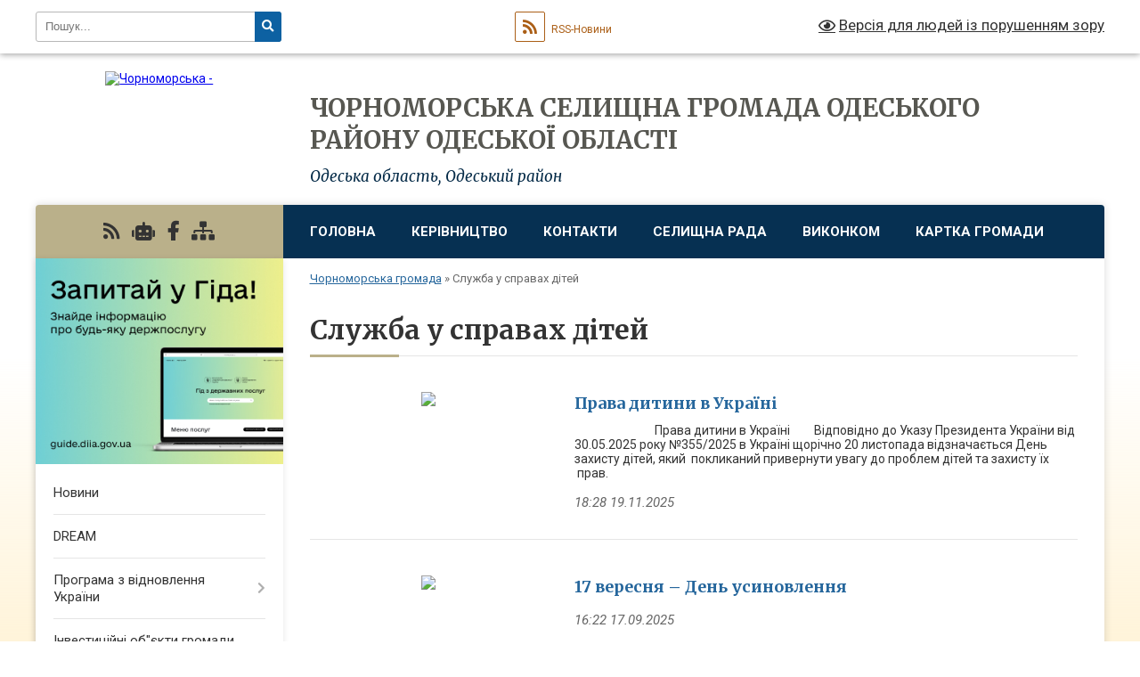

--- FILE ---
content_type: text/html; charset=UTF-8
request_url: https://chr.gov.ua/sluzhba-u-spravah-ditej-10-17-58-28-11-2022/
body_size: 19178
content:
<!DOCTYPE html>
<html lang="uk">
<head>
	<!--[if IE]><meta http-equiv="X-UA-Compatible" content="IE=edge"><![endif]-->
	<meta charset="utf-8">
	<meta name="viewport" content="width=device-width, initial-scale=1">
	<!--[if IE]><script>
		document.createElement('header');
		document.createElement('nav');
		document.createElement('main');
		document.createElement('section');
		document.createElement('article');
		document.createElement('aside');
		document.createElement('footer');
		document.createElement('figure');
		document.createElement('figcaption');
	</script><![endif]-->
	<title>Служба у справах дітей | ЧОРНОМОРСЬКА СЕЛИЩНА ГРОМАДА ОДЕСЬКОГО РАЙОНУ ОДЕСЬКОЇ ОБЛАСТІ</title>
	<meta name="description" content="">
	<meta name="keywords" content="Служба, у, справах, дітей, |, ЧОРНОМОРСЬКА, СЕЛИЩНА, ГРОМАДА, ОДЕСЬКОГО, РАЙОНУ, ОДЕСЬКОЇ, ОБЛАСТІ">

	
		<meta property="og:image" content="https://rada.info/upload/users_files/05583176/gerb/iC.png">
					
		<link rel="apple-touch-icon" sizes="57x57" href="https://gromada.org.ua/apple-icon-57x57.png">
	<link rel="apple-touch-icon" sizes="60x60" href="https://gromada.org.ua/apple-icon-60x60.png">
	<link rel="apple-touch-icon" sizes="72x72" href="https://gromada.org.ua/apple-icon-72x72.png">
	<link rel="apple-touch-icon" sizes="76x76" href="https://gromada.org.ua/apple-icon-76x76.png">
	<link rel="apple-touch-icon" sizes="114x114" href="https://gromada.org.ua/apple-icon-114x114.png">
	<link rel="apple-touch-icon" sizes="120x120" href="https://gromada.org.ua/apple-icon-120x120.png">
	<link rel="apple-touch-icon" sizes="144x144" href="https://gromada.org.ua/apple-icon-144x144.png">
	<link rel="apple-touch-icon" sizes="152x152" href="https://gromada.org.ua/apple-icon-152x152.png">
	<link rel="apple-touch-icon" sizes="180x180" href="https://gromada.org.ua/apple-icon-180x180.png">
	<link rel="icon" type="image/png" sizes="192x192"  href="https://gromada.org.ua/android-icon-192x192.png">
	<link rel="icon" type="image/png" sizes="32x32" href="https://gromada.org.ua/favicon-32x32.png">
	<link rel="icon" type="image/png" sizes="96x96" href="https://gromada.org.ua/favicon-96x96.png">
	<link rel="icon" type="image/png" sizes="16x16" href="https://gromada.org.ua/favicon-16x16.png">
	<link rel="manifest" href="https://gromada.org.ua/manifest.json">
	<meta name="msapplication-TileColor" content="#ffffff">
	<meta name="msapplication-TileImage" content="https://gromada.org.ua/ms-icon-144x144.png">
	<meta name="theme-color" content="#ffffff">
	
	
		<meta name="robots" content="">
	
	<link rel="preconnect" href="https://fonts.googleapis.com">
	<link rel="preconnect" href="https://fonts.gstatic.com" crossorigin>
	<link href="https://fonts.googleapis.com/css?family=Merriweather:400i,700|Roboto:400,400i,700,700i&amp;subset=cyrillic-ext" rel="stylesheet">

    <link rel="preload" href="https://cdnjs.cloudflare.com/ajax/libs/font-awesome/5.9.0/css/all.min.css" as="style">
	<link rel="stylesheet" href="https://cdnjs.cloudflare.com/ajax/libs/font-awesome/5.9.0/css/all.min.css" integrity="sha512-q3eWabyZPc1XTCmF+8/LuE1ozpg5xxn7iO89yfSOd5/oKvyqLngoNGsx8jq92Y8eXJ/IRxQbEC+FGSYxtk2oiw==" crossorigin="anonymous" referrerpolicy="no-referrer" />
	
    <link rel="preload" href="//gromada.org.ua/themes/nature/css/styles_vip.css?v=3.31" as="style">
	<link rel="stylesheet" href="//gromada.org.ua/themes/nature/css/styles_vip.css?v=3.31">
	<link rel="stylesheet" href="//gromada.org.ua/themes/nature/css/103971/theme_vip.css?v=1768761376">
	
		<!--[if lt IE 9]>
	<script src="https://oss.maxcdn.com/html5shiv/3.7.2/html5shiv.min.js"></script>
	<script src="https://oss.maxcdn.com/respond/1.4.2/respond.min.js"></script>
	<![endif]-->
	<!--[if gte IE 9]>
	<style type="text/css">
		.gradient { filter: none; }
	</style>
	<![endif]-->

</head>
<body class="">

	<a href="#top_menu" class="skip-link link" aria-label="Перейти до головного меню (Alt+1)" accesskey="1">Перейти до головного меню (Alt+1)</a>
	<a href="#left_menu" class="skip-link link" aria-label="Перейти до бічного меню (Alt+2)" accesskey="2">Перейти до бічного меню (Alt+2)</a>
    <a href="#main_content" class="skip-link link" aria-label="Перейти до головного вмісту (Alt+3)" accesskey="3">Перейти до текстового вмісту (Alt+3)</a>



		<div id="all_screen">

						<section class="search_menu">
				<div class="wrap">
					<div class="row">
						<div class="grid-25 fl">
							<form action="https://chr.gov.ua/search/" class="search">
								<input type="text" name="q" value="" placeholder="Пошук..." aria-label="Введіть пошукову фразу" required>
								<button type="submit" name="search" value="y" aria-label="Натисніть для здійснення пошуку"><i class="fa fa-search"></i></button>
							</form>
							<a id="alt_version_eye" href="#" title="Версія для людей із порушенням зору" onclick="return set_special('cff64b09177e5e5a4ca2bf5b54c9fed3a9f58f71');"><i class="far fa-eye"></i></a>
						</div>
						<div class="grid-75">
							<div class="row">
								<div class="grid-25" style="padding-top: 13px;">
									<div id="google_translate_element"></div>
								</div>
								<div class="grid-25" style="padding-top: 13px;">
									<a href="https://gromada.org.ua/rss/103971/" class="rss" title="RSS-стрічка"><span><i class="fa fa-rss"></i></span> RSS-Новини</a>
								</div>
								<div class="grid-50 alt_version_block">

									<div class="alt_version">
										<a href="#" class="set_special_version" onclick="return set_special('cff64b09177e5e5a4ca2bf5b54c9fed3a9f58f71');"><i class="far fa-eye"></i> Версія для людей із порушенням зору</a>
									</div>

								</div>
								<div class="clearfix"></div>
							</div>
						</div>
						<div class="clearfix"></div>
					</div>
				</div>
			</section>
			
			<header>
				<div class="wrap">
					<div class="row">

						<div class="grid-25 logo fl">
							<a href="https://chr.gov.ua/" id="logo">
								<img src="https://rada.info/upload/users_files/05583176/gerb/iC.png" alt="Чорноморська - ">
							</a>
						</div>
						<div class="grid-75 title fr">
							<div class="slogan_1">ЧОРНОМОРСЬКА СЕЛИЩНА ГРОМАДА ОДЕСЬКОГО РАЙОНУ ОДЕСЬКОЇ ОБЛАСТІ</div>
							<div class="slogan_2">Одеська область, Одеський район</div>
						</div>
						<div class="clearfix"></div>

					</div>
				</div>
			</header>

			<div class="wrap">
				<section class="middle_block">

					<div class="row">
						<div class="grid-75 fr">
							<nav class="main_menu" id="top_menu">
								<ul>
																		<li class="">
										<a href="https://chr.gov.ua/main/">Головна</a>
																													</li>
																		<li class=" has-sub">
										<a href="https://chr.gov.ua/kerivnictvo-14-56-30-17-11-2017/">Керівництво</a>
																				<button onclick="return show_next_level(this);" aria-label="Показати підменю"></button>
																														<ul>
																						<li>
												<a href="https://chr.gov.ua/selischnij-golova-14-57-01-17-11-2017/">Селищний голова</a>
																																			</li>
																						<li>
												<a href="https://chr.gov.ua/sekretar-radi-15-01-15-27-11-2017/">Секретар ради</a>
																																			</li>
																						<li>
												<a href="https://chr.gov.ua/zastupniki-15-01-35-27-11-2017/">Заступник голови з питань діяльності виконавчих органів</a>
																																			</li>
																																</ul>
																			</li>
																		<li class="">
										<a href="https://chr.gov.ua/feedback/">Контакти</a>
																													</li>
																		<li class=" has-sub">
										<a href="https://chr.gov.ua/selischna-rada-14-58-47-17-11-2017/">Селищна рада</a>
																				<button onclick="return show_next_level(this);" aria-label="Показати підменю"></button>
																														<ul>
																						<li>
												<a href="https://chr.gov.ua/deputati-14-59-12-17-11-2017/">Депутати</a>
																																			</li>
																						<li>
												<a href="https://chr.gov.ua/deputatski-komisii-14-59-32-17-11-2017/">Депутатські комісії</a>
																																			</li>
																						<li>
												<a href="https://chr.gov.ua/reglament-15-02-23-27-11-2017/">Регламент</a>
																																			</li>
																																</ul>
																			</li>
																		<li class=" has-sub">
										<a href="https://chr.gov.ua/vikonavchij-komitet-15-04-05-27-11-2017/">Виконком</a>
																				<button onclick="return show_next_level(this);" aria-label="Показати підменю"></button>
																														<ul>
																						<li>
												<a href="https://chr.gov.ua/sekretar-vikonkomu-15-04-43-27-11-2017/">Секретар виконкому</a>
																																			</li>
																						<li>
												<a href="https://chr.gov.ua/sklad-vikonkomu-15-05-07-27-11-2017/">Склад виконкому</a>
																																			</li>
																						<li>
												<a href="https://chr.gov.ua/pracivniki-15-05-50-27-11-2017/">Працівники</a>
																																			</li>
																																</ul>
																			</li>
																		<li class="">
										<a href="https://chr.gov.ua/structure/">Картка громади</a>
																													</li>
																										</ul>

								<button class="menu-button" id="open-button" tabindex="-1"><i class="fas fa-bars"></i> Меню сайту</button>

							</nav>
							<div class="clearfix"></div>

														<section class="bread_crumbs">
								<div xmlns:v="http://rdf.data-vocabulary.org/#"><a href="/">Чорноморська громада</a> &raquo; <span aria-current="page">Служба у справах дітей</span> </div>
							</section>
							
							<main id="main_content">

																											<h1>Служба у справах дітей</h1>
    


<div class="clearfix"></div>


<article class="one_news">
	<div class="row">

				<div class="grid-30">
			<p class="img"><a href="https://chr.gov.ua/news/1763569824/"><img src="https://rada.info/upload/users_files/05583176/54038dd45ad26ebf9cfe771be3830b2d.jpg"></a></p>
		</div>
				<div class="grid-70">
			<p class="title"><a href="https://chr.gov.ua/news/1763569824/">Права дитини в Україні</a></p>
			&nbsp;&nbsp;&nbsp;&nbsp;&nbsp;&nbsp;&nbsp;&nbsp;&nbsp;&nbsp;&nbsp;&nbsp;&nbsp;&nbsp;&nbsp;&nbsp;&nbsp; &nbsp; &nbsp; &nbsp; &nbsp;&nbsp;

&nbsp;&nbsp; Права дитини в Україні

&nbsp;&nbsp;&nbsp;&nbsp;&nbsp;&nbsp;&nbsp; Відповідно до Указу Президента України від 30.05.2025 року №355/2025 в Україні щорічно 20 листопада відзначається День захисту дітей, який&nbsp; покликаний&nbsp;привернути&nbsp;увагу до проблем дітей та захисту&nbsp;їх &nbsp;прав.
			<p class="date">18:28 19.11.2025</p>
		</div>
		<div class="clearfix"></div>

	</div>
</article>
<article class="one_news">
	<div class="row">

				<div class="grid-30">
			<p class="img"><a href="https://chr.gov.ua/news/1758115427/"><img src="https://rada.info/upload/users_files/05583176/5eb1d40660efcd4512d8cc26085db72a.jpeg"></a></p>
		</div>
				<div class="grid-70">
			<p class="title"><a href="https://chr.gov.ua/news/1758115427/">17 вересня – День усиновлення</a></p>
			
			<p class="date">16:22 17.09.2025</p>
		</div>
		<div class="clearfix"></div>

	</div>
</article>
<article class="one_news">
	<div class="row">

				<div class="grid-30">
			<p class="img"><a href="https://chr.gov.ua/news/1734363533/"><img src="https://rada.info/upload/users_files/05583176/4ff6fec2a30a5a424d9129298ab37f26.jpg"></a></p>
		</div>
				<div class="grid-70">
			<p class="title"><a href="https://chr.gov.ua/news/1734363533/">Як українцям створити прийомну сім'ю</a></p>
			
			<p class="date">17:38 16.12.2024</p>
		</div>
		<div class="clearfix"></div>

	</div>
</article>
<article class="one_news">
	<div class="row">

				<div class="grid-30">
			<p class="img"><a href="https://chr.gov.ua/news/1682947535/"><img src="https://rada.info/upload/users_files/05583176/a56d91a10b2aa549c7dbbcec4e81544d.jpg"></a></p>
		</div>
				<div class="grid-70">
			<p class="title"><a href="https://chr.gov.ua/news/1682947535/">Раннє втручання - запорука щасливого дитинства.</a></p>
			&nbsp;
			<p class="date">16:23 01.05.2023</p>
		</div>
		<div class="clearfix"></div>

	</div>
</article>
<article class="one_news">
	<div class="row">

				<div class="grid-30">
			<p class="img"><a href="https://chr.gov.ua/news/1669624081/"><img src="https://rada.info/upload/users_files/05583176/492b17b0a61ce07ce976a50fea2f6eb8.jpg"></a></p>
		</div>
				<div class="grid-70">
			<p class="title"><a href="https://chr.gov.ua/news/1669624081/">Інформація про діяльність Консультаційного центру Уповноваженого Верховної Ради України з прав людини</a></p>
			&nbsp;Уповноваденого
			<p class="date">10:26 28.11.2022</p>
		</div>
		<div class="clearfix"></div>

	</div>
</article>
<article class="one_news">
	<div class="row">

				<div class="grid-30">
			<p class="img"><a href="https://chr.gov.ua/news/1669623821/"><img src="https://i.ytimg.com/vi/cPcFJ10k9TU/mqdefault.jpg"></a></p>
		</div>
				<div class="grid-70">
			<p class="title"><a href="https://chr.gov.ua/news/1669623821/">ВІДЕОМАТЕРІАЛ "ДІТИ ВІЙНИ"</a></p>
			
			<p class="date">10:23 28.11.2022</p>
		</div>
		<div class="clearfix"></div>

	</div>
</article>
<article class="one_news">
	<div class="row">

				<div class="grid-30">
			<p class="img"><a href="https://chr.gov.ua/news/1669623647/"><img src="https://rada.info/upload/users_files/05583176/567a8f4a534bbb9a35a6b044bade7460.jpg"></a></p>
		</div>
				<div class="grid-70">
			<p class="title"><a href="https://chr.gov.ua/news/1669623647/">"ДІТИ ВІЙНИ"</a></p>
			
			<p class="date">10:19 28.11.2022</p>
		</div>
		<div class="clearfix"></div>

	</div>
</article>


																	
							</main>
						</div>
						<div class="grid-25 fl">

							<div class="project_name">
								<a href="https://gromada.org.ua/rss/103971/" rel="nofollow" target="_blank" title="RSS-стрічка новин сайту"><i class="fas fa-rss"></i></a>
																<a href="https://chr.gov.ua/feedback/#chat_bot" title="Наша громада в смартфоні"><i class="fas fa-robot"></i></a>
																																<a href="https://www.facebook.com/pgtchernomorskoe" rel="nofollow" target="_blank" title="Приєднуйтесь до нас у Facebook"><i class="fab fa-facebook-f"></i></a>																								<a href="https://chr.gov.ua/sitemap/" title="Мапа сайту"><i class="fas fa-sitemap"></i></a>
							</div>
							<aside class="left_sidebar">
				
																<div class="diia_guide">
									<a href="https://guide.diia.gov.ua/" rel="nofollow" target="_blank"><img src="https://gromada.org.ua/upload/diia_guide.jpg" alt="Гід державних послуг"></a>
								</div>
								
																<nav class="sidebar_menu" id="left_menu">
									<ul>
																				<li class="">
											<a href="https://chr.gov.ua/news/">Новини</a>
																																</li>
																				<li class="">
											<a href="https://chr.gov.ua/dream-16-51-50-19-06-2024/">DREAM</a>
																																</li>
																				<li class=" has-sub">
											<a href="https://chr.gov.ua/programa-z-vidnovlennya-ukraini-13-31-22-20-03-2025/">Програма з відновлення України</a>
																						<button onclick="return show_next_level(this);" aria-label="Показати підменю"></button>
																																	<i class="fa fa-chevron-right"></i>
											<ul>
																								<li class="">
													<a href="https://chr.gov.ua/dovidkova-informaciya-13-56-46-20-03-2025/">Довідкова інформація</a>
																																						</li>
																								<li class="">
													<a href="https://chr.gov.ua/normativna-baza-13-57-12-20-03-2025/">Нормативна база</a>
																																						</li>
																								<li class="">
													<a href="https://chr.gov.ua/robocha-grupa-z-vprovadzhennya-subproektiv-programi-z-vidnovlennya-ukraini-evropejskogo-investicijnogo-banku-pri-chornomorskij-selischnij-ra-14-05-57-20-03-2025/">Робоча група з впровадження  субпроєктів «Програми з відновлення України»  Європейського інвестиційного банку при Чорноморській селищній раді</a>
																																						</li>
																								<li class="">
													<a href="https://chr.gov.ua/novini-14-06-15-20-03-2025/">НОВИНИ</a>
																																						</li>
																								<li class="">
													<a href="https://chr.gov.ua/monitoringova-grupa-17-16-19-31-07-2025/">Моніторингова група</a>
																																						</li>
																																			</ul>
																					</li>
																				<li class="">
											<a href="https://chr.gov.ua/investicijni-obekti-gromadi-17-54-28-28-08-2023/">Інвестиційні об"єкти громади</a>
																																</li>
																				<li class=" has-sub">
											<a href="https://chr.gov.ua/rishennya-miscevoi-investicijnoi-radi-11-28-19-03-11-2025/">Рішення Місцевої інвестиційної ради</a>
																						<button onclick="return show_next_level(this);" aria-label="Показати підменю"></button>
																																	<i class="fa fa-chevron-right"></i>
											<ul>
																								<li class="">
													<a href="https://chr.gov.ua/protokoli-zasidan-11-31-58-03-11-2025/">Протоколи засідань</a>
																																						</li>
																								<li class="">
													<a href="https://chr.gov.ua/protokoli-zasidan-miscevoi-komisii-z-pitan-rozpodilu-publichnih-investicij-15-58-43-05-12-2025/">Протоколи засідань  Місцевої комісії з питань розподілу публічних інвестицій</a>
																																						</li>
																																			</ul>
																					</li>
																				<li class=" has-sub">
											<a href="https://chr.gov.ua/veteranam-vijni-chlenam-simej-veteraniv-17-15-24-14-03-2024/">Ветеранам війни, членам сімей ветеранів</a>
																						<button onclick="return show_next_level(this);" aria-label="Показати підменю"></button>
																																	<i class="fa fa-chevron-right"></i>
											<ul>
																								<li class="">
													<a href="https://chr.gov.ua/zakonodavstvo-17-16-26-14-03-2024/">Законодавство</a>
																																						</li>
																								<li class="">
													<a href="https://chr.gov.ua/administrativni-poslugi-17-16-55-14-03-2024/">Адміністративні послуги</a>
																																						</li>
																								<li class="">
													<a href="https://chr.gov.ua/ogoloshennya-16-48-54-18-03-2024/">Оголошення</a>
																																						</li>
																																			</ul>
																					</li>
																				<li class="">
											<a href="https://chr.gov.ua/ti-yak-10-48-30-03-10-2025/">ТИ ЯК?</a>
																																</li>
																				<li class=" has-sub">
											<a href="https://chr.gov.ua/viddil-centr-nadannya-administrativnih-poslug-chornomorskoi-selischnoi-radi-14-42-29-21-11-2023/">Відділ Центр надання адміністративних послуг Чорноморської селищної ради</a>
																						<button onclick="return show_next_level(this);" aria-label="Показати підменю"></button>
																																	<i class="fa fa-chevron-right"></i>
											<ul>
																								<li class="">
													<a href="https://chr.gov.ua/ogoloshennya-14-43-46-21-11-2023/">ОГОЛОШЕННЯ</a>
																																						</li>
																								<li class="">
													<a href="https://chr.gov.ua/normativni-dokumenti-14-44-06-21-11-2023/">НОРМАТИВНІ ДОКУМЕНТИ</a>
																																						</li>
																								<li class="">
													<a href="https://chr.gov.ua/perelik-poslug-14-44-26-21-11-2023/">ПЕРЕЛІК ПОСЛУГ</a>
																																						</li>
																								<li class="">
													<a href="https://chr.gov.ua/qrkodi-dlya-sheringu-dokumentiv-v-dii-09-55-40-01-12-2023/">QR-коди для шерингу документів в Дії</a>
																																						</li>
																								<li class="">
													<a href="https://chr.gov.ua/echerga-14-10-31-08-04-2024/">Е-ЧЕРГА</a>
																																						</li>
																																			</ul>
																					</li>
																				<li class="">
											<a href="https://chr.gov.ua/adresi-znahodzhennya-najprostishih-ukrittiv-gromadi-14-51-31-29-05-2023/">Адреси  знаходження найпростіших укриттів громади</a>
																																</li>
																				<li class=" has-sub">
											<a href="https://chr.gov.ua/strategiya-vidnovlennya-ta-rozvitku-odeskoi-oblasti-13-02-28-16-01-2025/">Стратегія  розвитку Чорноморської селищної громади на 2025-2030 роки</a>
																						<button onclick="return show_next_level(this);" aria-label="Показати підменю"></button>
																																	<i class="fa fa-chevron-right"></i>
											<ul>
																								<li class="">
													<a href="https://chr.gov.ua/ogoloshennya-12-41-13-17-10-2025/">ОГОЛОШЕННЯ</a>
																																						</li>
																																			</ul>
																					</li>
																				<li class=" has-sub">
											<a href="https://chr.gov.ua/statut-chornomorskoi-selischnoi-teritorialnoi-gromadi-11-19-30-26-12-2025/">Статут Чорноморської селищної територіальної громади</a>
																						<button onclick="return show_next_level(this);" aria-label="Показати підменю"></button>
																																	<i class="fa fa-chevron-right"></i>
											<ul>
																								<li class="">
													<a href="https://chr.gov.ua/ogoloshennya-11-20-33-26-12-2025/">Оголошення</a>
																																						</li>
																								<li class="">
													<a href="https://chr.gov.ua/protokoli-zasidan-11-22-31-26-12-2025/">Протоколи засідань</a>
																																						</li>
																																			</ul>
																					</li>
																				<li class="">
											<a href="https://chr.gov.ua/evidnovlennya-10-59-08-18-08-2025/">єВідновлення</a>
																																</li>
																				<li class=" has-sub">
											<a href="https://chr.gov.ua/komisiya-z-rozglyadu-pitan-schodo-nadannya-kompensacii-za-poshkodzheni-ob’ekti-neruhomogo-majna-vnaslidok-bojovih-dij-teroristichnih-aktiv-10-12-26-19-07-2023/">Комісія з розгляду питань щодо надання компенсації за пошкоджені об’єкти нерухомого майна внаслідок бойових дій, терористичних актів, диверсій, спричинених збройною агресією російської федерації проти України</a>
																						<button onclick="return show_next_level(this);" aria-label="Показати підменю"></button>
																																	<i class="fa fa-chevron-right"></i>
											<ul>
																								<li class="">
													<a href="https://chr.gov.ua/ogoloshennya-10-14-26-19-07-2023/">Оголошення</a>
																																						</li>
																								<li class="">
													<a href="https://chr.gov.ua/protokoli-zasidannya-komisii-10-14-44-19-07-2023/">Протоколи засідання комісії</a>
																																						</li>
																								<li class="">
													<a href="https://chr.gov.ua/rishennya-vikonkomu-15-24-37-03-06-2025/">Рішення виконкому</a>
																																						</li>
																																			</ul>
																					</li>
																				<li class=" has-sub">
											<a href="https://chr.gov.ua/komisii-z-rozglyadu-pitan-schodo-nadannya-kompensacii-za-znischeni-ob’ekti-neruhomogo-majna-vnaslidok-bojovih-dij-teroristichnih-aktiv-div-13-22-11-27-05-2025/">Комісія з розгляду питань щодо надання компенсації за знищені об’єкти нерухомого майна внаслідок бойових дій, терористичних актів, диверсій, спричинених збройною агресією Російської Федерації проти України</a>
																						<button onclick="return show_next_level(this);" aria-label="Показати підменю"></button>
																																	<i class="fa fa-chevron-right"></i>
											<ul>
																								<li class="">
													<a href="https://chr.gov.ua/rishennya-vikonkomu-15-17-41-03-06-2025/">Рішення виконкому</a>
																																						</li>
																								<li class="">
													<a href="https://chr.gov.ua/ogoloshennya-13-27-43-27-05-2025/">Оголошення</a>
																																						</li>
																								<li class="">
													<a href="https://chr.gov.ua/protokoli-zasidannya-komisii-13-28-31-27-05-2025/">Протоколи засідання комісії</a>
																																						</li>
																																			</ul>
																					</li>
																				<li class="">
											<a href="https://chr.gov.ua/90richchya-odeschini-17-34-14-18-02-2022/">90-річчя Одещини</a>
																																</li>
																				<li class=" has-sub">
											<a href="https://chr.gov.ua/dostup-do-publichnoi-informacii-15-06-55-17-11-2017/">Доступ до публічної інформації</a>
																						<button onclick="return show_next_level(this);" aria-label="Показати підменю"></button>
																																	<i class="fa fa-chevron-right"></i>
											<ul>
																								<li class="">
													<a href="https://chr.gov.ua/dostup-do-publichnoi-informacii-11-15-52-12-12-2017/">Доступ до публічної інформації</a>
																																						</li>
																								<li class="">
													<a href="https://chr.gov.ua/poryadok-podannya-zapitiv-na-publichnu-informaciju-11-16-28-12-12-2017/">Порядок подання запитів на публічну інформацію</a>
																																						</li>
																								<li class="">
													<a href="https://chr.gov.ua/plata-za-nadannya-informacii-11-17-03-12-12-2017/">Плата за надання інформації</a>
																																						</li>
																								<li class="">
													<a href="https://chr.gov.ua/pravo-na-oskarzhennya-rishen-dij-chi-bezdiyalnosti-rozporyadnikiv-informacii-11-17-16-12-12-2017/">Право на оскарження рішень, дій чи бездіяльності розпорядників інформації</a>
																																						</li>
																								<li class="">
													<a href="https://chr.gov.ua/nabori-danih-yaki-pidlyagajut-opriljudnennju-u-formi-vidkritih-danih-17-13-38-18-11-2021/">Набори даних, які підлягають оприлюдненню у формі відкритих даних</a>
																																						</li>
																								<li class="">
													<a href="https://chr.gov.ua/zviti-schodo-zadovolennya-zapitiv-na-publichnu-informaciju-17-11-45-13-01-2026/">Звіти щодо задоволення запитів на публічну інформацію</a>
																																						</li>
																																			</ul>
																					</li>
																				<li class=" has-sub">
											<a href="https://chr.gov.ua/zvernennya-gromadyan-15-09-19-17-11-2017/">Звернення громадян</a>
																						<button onclick="return show_next_level(this);" aria-label="Показати підменю"></button>
																																	<i class="fa fa-chevron-right"></i>
											<ul>
																								<li class="">
													<a href="https://chr.gov.ua/normativno-–-pravovi-dokumenti-yaki-reguljujut-robotu-zi-zvernennyami-gromadyan-11-11-39-12-12-2017/">Нормативно – правові документи, які регулюють роботу зі зверненнями громадян</a>
																																						</li>
																								<li class="">
													<a href="https://chr.gov.ua/vimogi-do-zvernennya-11-11-56-12-12-2017/">Вимоги до звернення</a>
																																						</li>
																																			</ul>
																					</li>
																				<li class=" has-sub">
											<a href="https://chr.gov.ua/regulyatorna-politika-15-06-35-17-11-2017/">Регуляторна політика</a>
																						<button onclick="return show_next_level(this);" aria-label="Показати підменю"></button>
																																	<i class="fa fa-chevron-right"></i>
											<ul>
																								<li class="">
													<a href="https://chr.gov.ua/proekty-rehulyatornykh-aktiv-17-12-09-21-04-2020/">Проекти регуляторних актів, повідомлення про оприлюднення проектів регуляторних планів, аналіз регуляторноо впливу проектів регуляторних актів</a>
																																						</li>
																								<li class="">
													<a href="https://chr.gov.ua/regulyatorni-akti-11-14-39-12-12-2017/">Регуляторні акти</a>
																																						</li>
																								<li class="">
													<a href="https://chr.gov.ua/plani-diyalnosti-z-pidgotovki-proektiv-regulyatornih-aktiv-11-14-53-12-12-2017/">Плани діяльності з підготовки проектів регуляторних актів</a>
																																						</li>
																								<li class="">
													<a href="https://chr.gov.ua/zviti-pro-zdijsnennya-derzhavnoi-regulyatornoi-politiki-11-15-03-12-12-2017/">Звіти про здійснення державної регуляторної політики</a>
																																						</li>
																								<li class="">
													<a href="https://chr.gov.ua/vidpovidalna-posadova-osoba-dlya-realizacii-pitan-derzhavnoi-regulyatornoi-politiki-17-02-38-18-11-2021/">Відповідальна посадова особа для реалізації питань державної регуляторної політики</a>
																																						</li>
																								<li class="">
													<a href="https://chr.gov.ua/vidstezhennya-rezultativnosti-regulyatorno-aktu-17-05-44-18-11-2021/">Відстеження результативності регуляторного акту.</a>
																																						</li>
																								<li class="">
													<a href="https://chr.gov.ua/pereglyad-regulyatornogo-akta-16-08-18-06-09-2022/">Перегляд регуляторного акта</a>
																																						</li>
																																			</ul>
																					</li>
																				<li class=" has-sub">
											<a href="https://chr.gov.ua/zapobigannya-korupcii-15-10-27-27-11-2017/">Запобігання корупції</a>
																						<button onclick="return show_next_level(this);" aria-label="Показати підменю"></button>
																																	<i class="fa fa-chevron-right"></i>
											<ul>
																								<li class="">
													<a href="https://chr.gov.ua/novini-z-pitan-zapobigannya-korupcii-10-43-59-08-02-2018/">Новини з питань запобігання корупції</a>
																																						</li>
																								<li class="">
													<a href="https://chr.gov.ua/antikorupcijne-zakonodavstvo-23-17-44-04-01-2018/">Антикорупційне законодавство</a>
																																						</li>
																								<li class="">
													<a href="https://chr.gov.ua/upovnovazhena-osoba-z-pitan-zapobigannya-ta-viyavlennya-korupcii-23-18-00-04-01-2018/">Уповноважена особа з питань запобігання та виявлення корупції</a>
																																						</li>
																								<li class="">
													<a href="https://chr.gov.ua/vidpovidalnist-za-korupcijni-abo-povyazani-z-korupcieju-pravoporushennya-12-44-26-12-09-2018/">Відповідальність за корупційні або пов'язані з корупцією правопорушення</a>
																																						</li>
																																			</ul>
																					</li>
																				<li class=" has-sub">
											<a href="https://chr.gov.ua/bezbarernist-09-22-55-10-09-2025/">БЕЗБАР'ЄРНІСТЬ</a>
																						<button onclick="return show_next_level(this);" aria-label="Показати підменю"></button>
																																	<i class="fa fa-chevron-right"></i>
											<ul>
																								<li class="">
													<a href="https://chr.gov.ua/rada-bezbarernosti-12-42-20-11-03-2025/">Рада безбар’єрності при виконавчому комітеті Чорноморської селищної ради</a>
																																						</li>
																								<li class="">
													<a href="https://chr.gov.ua/novini-ta-ogoloshennya-11-01-59-06-10-2025/">НОВИНИ та ОГОЛОШЕННЯ</a>
																																						</li>
																																			</ul>
																					</li>
																				<li class=" has-sub">
											<a href="https://chr.gov.ua/monitoring-ta-ocinka-stupenya-bezbar’ernosti-ob’ektiv-chornomorskoi-selischnoi-radi-17-11-08-01-10-2021/">Моніторинг та оцінка ступеня безбар’єрності об’єктів Чорноморської селищної ради</a>
																						<button onclick="return show_next_level(this);" aria-label="Показати підменю"></button>
																																	<i class="fa fa-chevron-right"></i>
											<ul>
																								<li class="">
													<a href="https://chr.gov.ua/zakonodavstvo-17-12-30-01-10-2021/">ЗАКОНОДАВСТВО</a>
																																						</li>
																								<li class="">
													<a href="https://chr.gov.ua/informaciya-17-12-53-01-10-2021/">ІНФОРМАЦІЯ</a>
																																						</li>
																																			</ul>
																					</li>
																				<li class=" has-sub">
											<a href="https://chr.gov.ua/derzhavni-zakupivli-15-07-12-17-11-2017/">Державні закупівлі</a>
																						<button onclick="return show_next_level(this);" aria-label="Показати підменю"></button>
																																	<i class="fa fa-chevron-right"></i>
											<ul>
																								<li class="">
													<a href="https://chr.gov.ua/obgruntuvannya-tehnichnih-ta-yakisnih-harakteristik-predmeta-zakupivli-rozmiru-bjudzhetnogo-priznachennya-ochikuvanoi-vartosti-predmeta-zaku-15-40-53-/">Обґрунтування технічних та якісних  характеристик предмета закупівлі, розміру бюджетного призначення,  очікуваної вартості предмета закупівлі</a>
																																						</li>
																																			</ul>
																					</li>
																				<li class=" has-sub">
											<a href="https://chr.gov.ua/bjudzhet-15-02-44-27-11-2017/">Бюджет</a>
																						<button onclick="return show_next_level(this);" aria-label="Показати підменю"></button>
																																	<i class="fa fa-chevron-right"></i>
											<ul>
																								<li class="">
													<a href="https://chr.gov.ua/finansovi-zviti-11-49-39-05-03-2018/">Фінансові звіти</a>
																																						</li>
																								<li class="">
													<a href="https://chr.gov.ua/pasporta-bjudzhetnih-program-14-10-00-26-03-2019/">Паспорта бюджетних програм</a>
																																						</li>
																								<li class="">
													<a href="https://chr.gov.ua/bjudzhetni-zapiti-16-07-42-02-04-2024/">БЮДЖЕТНІ ЗАПИТИ</a>
																																						</li>
																								<li class="">
													<a href="https://chr.gov.ua/bjudzhet-2026-12-22-03-29-12-2025/">БЮДЖЕТ 2026 року</a>
																																						</li>
																								<li class=" has-sub">
													<a href="https://chr.gov.ua/bjudzhet-2025-15-07-40-25-12-2024/">БЮДЖЕТ 2025 року</a>
																										<button onclick="return show_next_level(this);" aria-label="Показати підменю"></button>
																																							<i class="fa fa-chevron-right"></i>
													<ul>
																												<li><a href="https://chr.gov.ua/zmini-do-bjudzhetu-2025-15-12-52-25-12-2024/">ЗМІНИ ДО БЮДЖЕТУ 2025</a></li>
																												<li><a href="https://chr.gov.ua/zviti-pro-vikonannya-bjudzhetu-2025-15-13-21-25-12-2024/">ЗВІТИ ПРО ВИКОНАННЯ БЮДЖЕТУ 2025</a></li>
																												<li><a href="https://chr.gov.ua/perelik-golovnih-rozporyadnikiv-koshtiv-2025-15-13-53-25-12-2024/">Перелік головних розпорядників коштів 2025</a></li>
																												<li><a href="https://chr.gov.ua/proekt-rishennya-pro-bjudzhet-2025-15-14-27-25-12-2024/">Проект рішення про бюджет 2025</a></li>
																																									</ul>
																									</li>
																								<li class=" has-sub">
													<a href="https://chr.gov.ua/bjudzhet-2024-11-20-26-27-12-2023/">БЮДЖЕТ 2024 року</a>
																										<button onclick="return show_next_level(this);" aria-label="Показати підменю"></button>
																																							<i class="fa fa-chevron-right"></i>
													<ul>
																												<li><a href="https://chr.gov.ua/zmini-do-bjudzhetu-17-16-21-01-04-2024/">ЗМІНИ ДО БЮДЖЕТУ 2024</a></li>
																												<li><a href="https://chr.gov.ua/zviti-pro-vikonannya-bjudzhetu-17-16-44-01-04-2024/">ЗВІТИ ПРО ВИКОНАННЯ БЮДЖЕТУ 2024</a></li>
																												<li><a href="https://chr.gov.ua/perelik-golovnih-rozporyadnikiv-koshtiv-17-19-51-01-04-2024/">Перелік головних розпорядників коштів 2024</a></li>
																												<li><a href="https://chr.gov.ua/proekt-rishennnya-pro-bjudzhet-17-21-12-01-04-2024/">Проект рішення про бюджет 2024</a></li>
																																									</ul>
																									</li>
																								<li class=" has-sub">
													<a href="https://chr.gov.ua/bjudzhet-2023-roku-14-56-44-27-12-2022/">БЮДЖЕТ 2023 року</a>
																										<button onclick="return show_next_level(this);" aria-label="Показати підменю"></button>
																																							<i class="fa fa-chevron-right"></i>
													<ul>
																												<li><a href="https://chr.gov.ua/zmini-do-bjudzhetu-17-05-06-01-04-2024/">ЗМІНИ ДО БЮДЖЕТУ 2023</a></li>
																												<li><a href="https://chr.gov.ua/zviti-pro-vikonannya-bjudzhetu-17-09-38-01-04-2024/">ЗВІТИ ПРО ВИКОНАННЯ БЮДЖЕТУ 2023</a></li>
																												<li><a href="https://chr.gov.ua/perelik-golovnih-rozporyadnikiv-koshtiv-17-15-30-01-04-2024/">Перелік головних розпорядників коштів 2023</a></li>
																												<li><a href="https://chr.gov.ua/proekt-rishennnya-pro-bjudzhet-17-20-59-01-04-2024/">Проект рішення про бюджет 2023</a></li>
																																									</ul>
																									</li>
																								<li class="">
													<a href="https://chr.gov.ua/bjudzhet-2022-roku-16-42-31-05-01-2022/">БЮДЖЕТ 2022 року</a>
																																						</li>
																								<li class="">
													<a href="https://chr.gov.ua/bjudzhet-2021-roku-12-06-18-31-12-2020/">БЮДЖЕТ 2021 року</a>
																																						</li>
																								<li class="">
													<a href="https://chr.gov.ua/byudzhet-2020-roku-10-04-04-27-12-2019/">Бюджет 2020 року</a>
																																						</li>
																								<li class="">
													<a href="https://chr.gov.ua/bjudzhet-2019-11-13-57-29-12-2018/">Бюджет 2019 року</a>
																																						</li>
																								<li class="">
													<a href="https://chr.gov.ua/bjudzhet-2018-roku-13-42-51-01-02-2018/">Бюджет 2018 року</a>
																																						</li>
																																			</ul>
																					</li>
																				<li class=" has-sub">
											<a href="https://chr.gov.ua/finansovij-viddil-17-26-00-11-02-2021/">Фінансовий відділ</a>
																						<button onclick="return show_next_level(this);" aria-label="Показати підменю"></button>
																																	<i class="fa fa-chevron-right"></i>
											<ul>
																								<li class="">
													<a href="https://chr.gov.ua/bjudzhetni-zapiti-13-02-09-23-02-2021/">Бюджетні запити</a>
																																						</li>
																								<li class="">
													<a href="https://chr.gov.ua/pasporta-bjudzhetnih-program-2021-17-26-47-11-02-2021/">Паспорта бюджетних програм</a>
																																						</li>
																								<li class="">
													<a href="https://chr.gov.ua/prognoz-selischnogo-bjudzhetu-09-48-50-20-09-2021/">Прогноз селищного бюджету</a>
																																						</li>
																								<li class="">
													<a href="https://chr.gov.ua/finansovi-zviti-11-11-42-08-02-2022/">Фінансові звіти</a>
																																						</li>
																																			</ul>
																					</li>
																				<li class=" has-sub">
											<a href="https://chr.gov.ua/miscevi-podatki-ta-zbori-14-09-56-15-03-2018/">Місцеві податки та збори</a>
																						<button onclick="return show_next_level(this);" aria-label="Показати підменю"></button>
																																	<i class="fa fa-chevron-right"></i>
											<ul>
																								<li class="">
													<a href="https://chr.gov.ua/informaciya-14-50-43-25-06-2018/">Інформація</a>
																																						</li>
																																			</ul>
																					</li>
																				<li class=" has-sub">
											<a href="https://chr.gov.ua/programi-15-05-57-17-11-2017/">Програми</a>
																						<button onclick="return show_next_level(this);" aria-label="Показати підменю"></button>
																																	<i class="fa fa-chevron-right"></i>
											<ul>
																								<li class="">
													<a href="https://chr.gov.ua/zvity-po-prohrammakh-1561557930/">Звіти про хід  і результати виконання Програм</a>
																																						</li>
																																			</ul>
																					</li>
																				<li class="">
											<a href="https://chr.gov.ua/docs/">ОФІЦІЙНІ ДОКУМЕНТИ</a>
																																</li>
																				<li class="">
											<a href="https://chr.gov.ua/videozapisi-zasidann-postijnih-komisij-12-50-26-30-08-2024/">Відеозаписи засіданнь постійних  комісій</a>
																																</li>
																				<li class="">
											<a href="https://chr.gov.ua/videozapisi-plenarnih-zasidann-radi-12-44-17-30-08-2024/">Відеозаписи пленарних засіданнь ради</a>
																																</li>
																				<li class=" has-sub">
											<a href="https://chr.gov.ua/protokoli-zasidan-09-39-15-09-04-2025/">Протоколи засідань</a>
																						<button onclick="return show_next_level(this);" aria-label="Показати підменю"></button>
																																	<i class="fa fa-chevron-right"></i>
											<ul>
																								<li class="">
													<a href="https://chr.gov.ua/protokoli-zasidan-komisii-z-pitan-prav-ljudini-zakonnosti-deputatskoi-diyalnosti-etiki-ta-reglamentu-09-31-35-10-04-2025/">Протоколи засідань комісії з питань прав людини, законності, депутатської діяльності, етики та регламенту</a>
																																						</li>
																								<li class="">
													<a href="https://chr.gov.ua/protokoli-zasidan-komisii-z-pitan-finansiv-bjudzhetu-planuvannya-socialnoekonomichnogo-rozvitku-investicij-ta-mizhnarodnogo-spivrobitnictva-09-39-31-10-04-2025/">Протоколи засідань комісії з питань фінансів, бюджету, планування соціально-економічного розвитку, інвестицій та міжнародного співробітництва</a>
																																						</li>
																								<li class="">
													<a href="https://chr.gov.ua/protokoli-zasidan-postijnoi-komisii-z-pitan-zemelnih-vidnosin-prirodokoristuvannya-planuvannya-teritorii-budivnictva-arhitekturi-ohoroni-pam-09-51-12-10-04-2025/">Протоколи засідань  комісії з питань земельних відносин, природокористування, планування території, будівництва, архітектури, охорони пам’яток, історичного середовища  та благоустрою</a>
																																						</li>
																								<li class="">
													<a href="https://chr.gov.ua/protokoli-zasidan-komisii-z-pitan-komunalnoi-vlasnosti-zhitlovo-–-komunalnogo-gospodarstva-energozberezhennya-ta-transportu-10-14-48-10-04-2025/">Протоколи засідань комісії з питань комунальної власності, житлово – комунального господарства, енергозбереження та транспорту</a>
																																						</li>
																								<li class="">
													<a href="https://chr.gov.ua/protokoli-zasidan-komisii-z-pitan-ohoroni-zdorov’ya-socialnogo-zahistu-osviti-kulturi-ta-sportu-10-28-04-10-04-2025/">Протоколи засідань комісії з питань охорони здоров’я, соціального захисту, освіти, культури та спорту, захисту прав ветеранів війни та їх родин.</a>
																																						</li>
																								<li class="">
													<a href="https://chr.gov.ua/protokoli-plenarnih-zasidan-sesij-chornomorskoi-selischnoi-radi-09-41-17-09-04-2025/">Протоколи пленарних засідань сесій Чорноморської селищної ради</a>
																																						</li>
																																			</ul>
																					</li>
																				<li class="">
											<a href="https://chr.gov.ua/zviti-15-08-48-17-11-2017/">Звіти</a>
																																</li>
																				<li class=" has-sub">
											<a href="https://chr.gov.ua/vijskovooblikova-ta-mobilizacijna-robota-11-27-51-04-02-2019/">Відділ військового обліку, взаємодії з правоохоронними органами, НС, цивільного захисту та оборонної роботи</a>
																						<button onclick="return show_next_level(this);" aria-label="Показати підменю"></button>
																																	<i class="fa fa-chevron-right"></i>
											<ul>
																								<li class="">
													<a href="https://chr.gov.ua/normativnopravova-baza-11-29-24-04-02-2019/">Нормативно-правова база</a>
																																						</li>
																								<li class="">
													<a href="https://chr.gov.ua/vidpovidalna-osoba-14-09-20-06-02-2019/">Відповідальна особа</a>
																																						</li>
																								<li class="">
													<a href="https://chr.gov.ua/inshe-11-29-43-04-02-2019/">Інше</a>
																																						</li>
																								<li class="">
													<a href="https://chr.gov.ua/protokoli-teb-ta-ns-08-32-54-01-11-2021/">ПРОТОКОЛИ ТЕБ та НС</a>
																																						</li>
																																			</ul>
																					</li>
																				<li class=" has-sub">
											<a href="https://chr.gov.ua/more_news2/">Оголошення</a>
																						<button onclick="return show_next_level(this);" aria-label="Показати підменю"></button>
																																	<i class="fa fa-chevron-right"></i>
											<ul>
																								<li class="">
													<a href="https://chr.gov.ua/oholoshennya-pro-vstanovlennya-taryfiv-1572964889/">Оголошення про встановлення тарифів та ціни послуги з управління багатоквартирним будинком</a>
																																						</li>
																								<li class="">
													<a href="https://chr.gov.ua/oholoshennya-pro-pohodzheni-investyciyni-prohramy-14-09-32-19-11-2019/">Оголошення про погоджені інвестиційні програми</a>
																																						</li>
																								<li class="">
													<a href="https://chr.gov.ua/ogoloshennya-pro-namir-zmini-tarifiv-14-51-58-13-06-2018/">Оголошення про намір зміни тарифів та  розгляд проектів інвестиційної програми</a>
																																						</li>
																								<li class="">
													<a href="https://chr.gov.ua/informaciya-dlya-spozhivachiv-poslug-zhkg-11-17-37-21-01-2025/">ІНФОРМАЦІЯ для споживачів послуг ЖКГ</a>
																																						</li>
																								<li class="">
													<a href="https://chr.gov.ua/informaciya-pro-konkurs-z-viznachennya-vikonavcya-poslug-z-vivezennya-tverdih-pobutovih-vidhodiv-z-teritorii-naselenih-punktiv-chornomorskoi-17-02-08-/">Інформація про конкурс  з визначення виконавця послуг з вивезення твердих побутових відходів з території населених пунктів Чорноморської селищної ради</a>
																																						</li>
																								<li class="">
													<a href="https://chr.gov.ua/ogoloshennya-pro-provedennya-konkursu-z-vidboru-sub’ektiv-ocinochnoi-diyalnosti-14-23-53-27-09-2018/">Інформація про проведення конкурсу з відбору суб’єктів оціночної діяльності</a>
																																						</li>
																								<li class="">
													<a href="https://chr.gov.ua/ogoloshennya-pro-vivchennya-popitu-na-obekt-orendi-11-04-59-10-09-2018/">Оголошення про вивчення попиту на об'єкт оренди</a>
																																						</li>
																								<li class="">
													<a href="https://chr.gov.ua/povidomlennya-18-49-16-30-05-2019/">Повідомлення</a>
																																						</li>
																								<li class="">
													<a href="https://chr.gov.ua/ogoloshennya-na-vakantni-posadi-11-44-14-10-01-2019/">Оголошення на вакантні посади</a>
																																						</li>
																								<li class="">
													<a href="https://chr.gov.ua/rizne-15-35-31-13-06-2018/">Різне</a>
																																						</li>
																																			</ul>
																					</li>
																				<li class=" has-sub">
											<a href="https://chr.gov.ua/viddil-osviti-kulturi-turizmu-ta-kulturnoi-spadschini-molodi-ta-sportu-16-32-53-10-02-2021/">Відділ освіти, культури, туризму та культурної спадщини, молоді  та спорту.</a>
																						<button onclick="return show_next_level(this);" aria-label="Показати підменю"></button>
																																	<i class="fa fa-chevron-right"></i>
											<ul>
																								<li class="">
													<a href="https://chr.gov.ua/informaciya-schodo-potrebi-zakladiv-osviti-v-pidruchnikah-16-34-37-10-02-2021/">Інформація щодо потреби закладів освіти в підручниках.</a>
																																						</li>
																								<li class="">
													<a href="https://chr.gov.ua/atestaciya-pedagogichnih-pracivnikiv-zzso-16-06-59-09-04-2021/">Атестація педагогічних працівників ЗЗСО</a>
																																						</li>
																								<li class="">
													<a href="https://chr.gov.ua/atestaciya-pracivnikiv-kulturi-14-11-07-25-02-2025/">Атестація працівників культури</a>
																																						</li>
																								<li class="">
													<a href="https://chr.gov.ua/ogoloshennya-09-50-01-07-09-2021/">ОГОЛОШЕННЯ</a>
																																						</li>
																								<li class="">
													<a href="https://chr.gov.ua/zakladi-zagalnoi-serednoi-osviti-chornomorskoi-selischnoi-radi-09-31-07-10-08-2021/">Заклади загальної середньої освіти Чорноморської селищної ради</a>
																																						</li>
																								<li class="">
													<a href="https://chr.gov.ua/zaklad-doshkilnoi-osviti-chornomorskoi-selischnoi-radi-09-31-51-10-08-2021/">Заклад дошкільної освіти Чорноморської селищної ради</a>
																																						</li>
																								<li class="">
													<a href="https://chr.gov.ua/zaklad-pozashkilnoi-osviti-chornomorskoi-selischnoi-radi-09-32-37-10-08-2021/">Заклад позашкільної освіти Чорноморської селищної ради</a>
																																						</li>
																								<li class="">
													<a href="https://chr.gov.ua/sportivnij-klub-chornomorskij-chornomorskoi-selischnoi-radi-09-33-11-10-08-2021/">Спортивний клуб  «Чорноморський» Чорноморської селищної ради</a>
																																						</li>
																								<li class="">
													<a href="https://chr.gov.ua/budinki-kulturi-chornomorskoi-selischnoi-radi-09-33-53-10-08-2021/">Заклади культури Чорноморської селищної ради</a>
																																						</li>
																																			</ul>
																					</li>
																				<li class=" has-sub">
											<a href="https://chr.gov.ua/molodizhna-rada-13-05-19-24-03-2025/">Молодіжна рада</a>
																						<button onclick="return show_next_level(this);" aria-label="Показати підменю"></button>
																																	<i class="fa fa-chevron-right"></i>
											<ul>
																								<li class="">
													<a href="https://chr.gov.ua/ogoloshennya-13-07-32-24-03-2025/">ОГОЛОШЕННЯ</a>
																																						</li>
																								<li class="">
													<a href="https://chr.gov.ua/protokoli-zasidan-17-07-59-26-03-2025/">Протоколи засідань</a>
																																						</li>
																																			</ul>
																					</li>
																				<li class=" has-sub">
											<a href="https://chr.gov.ua/viddil-reestracii-ta-socialnogo-zahistu-13-07-30-26-05-2021/">Відділ  соціального захисту</a>
																						<button onclick="return show_next_level(this);" aria-label="Показати підменю"></button>
																																	<i class="fa fa-chevron-right"></i>
											<ul>
																								<li class="">
													<a href="https://chr.gov.ua/socialnij-pasport-gromadi-16-09-29-20-02-2025/">Соціальний паспорт громади</a>
																																						</li>
																								<li class="">
													<a href="https://chr.gov.ua/mobilna-brigada-socialnopsihologichnoi-dopomogi-osobam-yaki-postrazhdali-vid-domashnogo-nasilstva-taabo-nasilstva-za-oznakoju-stati-13-34-46-27-12-2024/">Мобільна бригада соціально-психологічної допомоги особам, які постраждали від домашнього насильства та/або насильства за ознакою статі</a>
																																						</li>
																								<li class="">
													<a href="https://chr.gov.ua/ogoloshennya-13-08-26-26-05-2021/">ОГОЛОШЕННЯ</a>
																																						</li>
																								<li class="">
													<a href="https://chr.gov.ua/osobam-z-invalidnistju-informacijni-materiali-16-11-06-21-10-2021/">Особам з інвалідністю - інформаційні матеріали</a>
																																						</li>
																																			</ul>
																					</li>
																				<li class=" has-sub">
											<a href="https://chr.gov.ua/do-uvagi-vnutrishno-peremischenih-osib-16-04-24-16-08-2023/">До уваги внутрішньо переміщених осіб</a>
																						<button onclick="return show_next_level(this);" aria-label="Показати підменю"></button>
																																	<i class="fa fa-chevron-right"></i>
											<ul>
																								<li class="">
													<a href="https://chr.gov.ua/radi-z-pitan-vnutrishno-peremischenih-osib-pri-vikonavchomu-komiteti-chornomorskoi-selischnoi-radi-09-32-41-28-10-2024/">Рада з питань внутрішньо  переміщених осіб при виконавчому комітеті Чорноморської селищної ради.</a>
																																						</li>
																																			</ul>
																					</li>
																				<li class=" has-sub">
											<a href="https://chr.gov.ua/protydiya-domashnomu-nasylstvu-1568788698/">Запобігання та протидія домашньому насильству</a>
																						<button onclick="return show_next_level(this);" aria-label="Показати підменю"></button>
																																	<i class="fa fa-chevron-right"></i>
											<ul>
																								<li class="">
													<a href="https://chr.gov.ua/zakonodavstvo-1568788733/">ЗАКОНОДАВСТВО</a>
																																						</li>
																								<li class="">
													<a href="https://chr.gov.ua/informaciya-pro-vidpovidalnu-osobu-1568789488/">ДОРОЖНЯ КАРТА</a>
																																						</li>
																								<li class="">
													<a href="https://chr.gov.ua/video-11-05-43-19-03-2021/">Інформаційно-роз’яснювальна робота (ВІДЕО)</a>
																																						</li>
																								<li class="">
													<a href="https://chr.gov.ua/statistichna-informaciya-11-00-46-07-07-2021/">СТАТИСТИЧНА ІНФОРМАЦІЯ.</a>
																																						</li>
																								<li class="">
													<a href="https://chr.gov.ua/algoritm-dij-sub’ektiv-vzaemodii-scho-zdijsnjujut-zahodi-u-sferi-zapobigannya-ta-protidii-domashnomu-nasilstvu-11-17-06-07-07-2021/">АЛГОРИТМ ДІЙ СУБ’ЄКТІВ ВЗАЄМОДІЇ ЩО ЗДІЙСНЮЮТЬ ЗАХОДИ У СФЕРІ ЗАПОБІГАННЯ ТА ПРОТИДІЇ ДОМАШНЬОМУ НАСИЛЬСТВУ.</a>
																																						</li>
																								<li class="">
													<a href="https://chr.gov.ua/algoritm-dij-postrazhdaloi-osobi-vid-domashnogo-nasilstva-11-24-34-07-07-2021/">АЛГОРИТМ ДІЙ ПОСТРАЖДАЛОЇ ОСОБИ ВІД ДОМАШНЬОГО НАСИЛЬСТВА</a>
																																						</li>
																								<li class="">
													<a href="https://chr.gov.ua/zahodi-11-25-18-07-07-2021/">ЗАХОДИ</a>
																																						</li>
																								<li class="">
													<a href="https://chr.gov.ua/informaciya-17-14-02-19-07-2023/">ІНФОРМАЦІЯ</a>
																																						</li>
																																			</ul>
																					</li>
																				<li class=" has-sub">
											<a href="https://chr.gov.ua/genderna-politika-10-16-32-07-07-2021/">Гендерна політика</a>
																						<button onclick="return show_next_level(this);" aria-label="Показати підменю"></button>
																																	<i class="fa fa-chevron-right"></i>
											<ul>
																								<li class="">
													<a href="https://chr.gov.ua/statistichna-informaciya-10-17-59-07-07-2021/">СТАТИСТИЧНА ІНФОРМАЦІЯ</a>
																																						</li>
																								<li class="">
													<a href="https://chr.gov.ua/zakonodavstvo-10-18-21-07-07-2021/">ЗАКОНОДАВСТВО</a>
																																						</li>
																								<li class="">
													<a href="https://chr.gov.ua/zahodi-10-18-52-07-07-2021/">ЗАХОДИ</a>
																																						</li>
																								<li class="">
													<a href="https://chr.gov.ua/stattivideomateriali-10-19-09-07-07-2021/">СТАТТІ/ВІДЕОМАТЕРІАЛИ</a>
																																						</li>
																																			</ul>
																					</li>
																				<li class=" has-sub">
											<a href="https://chr.gov.ua/protidiya-torgivli-ljudmi-14-40-43-07-07-2021/">Протидія торгівлі людьми</a>
																						<button onclick="return show_next_level(this);" aria-label="Показати підменю"></button>
																																	<i class="fa fa-chevron-right"></i>
											<ul>
																								<li class="">
													<a href="https://chr.gov.ua/statistichna-informaciya-14-49-12-07-07-2021/">СТАТИСТИЧНА ІНФОРМАЦІЯ</a>
																																						</li>
																								<li class="">
													<a href="https://chr.gov.ua/zakonodavstvo-14-50-05-07-07-2021/">ЗАКОНОДАВСТВО</a>
																																						</li>
																								<li class="">
													<a href="https://chr.gov.ua/algoritm-dij-sub’ektiv-vzaemodii-scho-zdijsnjujut-zahodi-u-sferi-protidii-torgivli-ljudmi-14-53-42-07-07-2021/">АЛГОРИТМ ДІЙ СУБ’ЄКТІВ ВЗАЄМОДІЇ ЩО ЗДІЙСНЮЮТЬ ЗАХОДИ У СФЕРІ ПРОТИДІЇ ТОРГІВЛІ ЛЮДЬМИ</a>
																																						</li>
																								<li class="">
													<a href="https://chr.gov.ua/algoritm-dij-postrazhdazhdaloi-osobi-vid-torgivli-ljudmi-14-56-29-07-07-2021/">АЛГОРИТМ ДІЙ ПОСТРАЖДАЖДАЛОЇ ОСОБИ ВІД ТОРГІВЛІ ЛЮДЬМИ</a>
																																						</li>
																								<li class="">
													<a href="https://chr.gov.ua/statti-videomateriali-14-57-23-07-07-2021/">СТАТТІ/ ВІДЕОМАТЕРІАЛИ</a>
																																						</li>
																								<li class="">
													<a href="https://chr.gov.ua/informaciya-17-20-13-19-07-2023/">ІНФОРМАЦІЯ</a>
																																						</li>
																																			</ul>
																					</li>
																				<li class=" has-sub">
											<a href="https://chr.gov.ua/legalizaciya-praci-09-42-55-05-08-2021/">Легалізація праці</a>
																						<button onclick="return show_next_level(this);" aria-label="Показати підменю"></button>
																																	<i class="fa fa-chevron-right"></i>
											<ul>
																								<li class="">
													<a href="https://chr.gov.ua/informacijni-materiali-13-02-11-05-08-2021/">Інформаційні матеріали</a>
																																						</li>
																								<li class="">
													<a href="https://chr.gov.ua/novini-16-03-07-12-10-2021/">НОВИНИ</a>
																																						</li>
																																			</ul>
																					</li>
																				<li class="active has-sub">
											<a href="https://chr.gov.ua/sluzhba-u-spravah-ditej-10-17-58-28-11-2022/">Служба у справах дітей</a>
																						<button onclick="return show_next_level(this);" aria-label="Показати підменю"></button>
																																	<i class="fa fa-chevron-right"></i>
											<ul>
																								<li class="">
													<a href="https://chr.gov.ua/telefoni-bezkoshtovnoi-nacionalnoi-garyachoi-linii-13-46-33-12-01-2024/">ТЕЛЕФОНИ БЕЗКОШТОВНОЇ НАЦІОНАЛЬНОЇ "ГАРЯЧОЇ ЛІНІЇ"</a>
																																						</li>
																																			</ul>
																					</li>
																				<li class=" has-sub">
											<a href="https://chr.gov.ua/bezoplatna-pravova-dopomoga-15-11-46-17-11-2017/">Безоплатна правова допомога</a>
																						<button onclick="return show_next_level(this);" aria-label="Показати підменю"></button>
																																	<i class="fa fa-chevron-right"></i>
											<ul>
																								<li class="">
													<a href="https://chr.gov.ua/pravo-na-bezoplatnu-pravovu-dopomogu-20-36-40-20-12-2017/">Право на безоплатну правову допомогу</a>
																																						</li>
																								<li class="">
													<a href="https://chr.gov.ua/koristni-posilannya-20-37-51-20-12-2017/">Користні посилання</a>
																																						</li>
																								<li class="">
													<a href="https://chr.gov.ua/statti-16-27-37-05-04-2023/">СТАТТІ</a>
																																						</li>
																								<li class=" has-sub">
													<a href="https://chr.gov.ua/viizni-prijomi-15-10-04-13-04-2018/">Виїзні прийоми</a>
																										<button onclick="return show_next_level(this);" aria-label="Показати підменю"></button>
																																							<i class="fa fa-chevron-right"></i>
													<ul>
																												<li><a href="https://chr.gov.ua/ogoloshennya-11-30-54-23-04-2018/">Оголошення!</a></li>
																																									</ul>
																									</li>
																								<li class="">
													<a href="https://chr.gov.ua/novini-14-47-24-13-06-2018/">Новини</a>
																																						</li>
																																			</ul>
																					</li>
																				<li class=" has-sub">
											<a href="https://chr.gov.ua/vakansii-15-11-49-27-11-2017/">Вакансії</a>
																						<button onclick="return show_next_level(this);" aria-label="Показати підменю"></button>
																																	<i class="fa fa-chevron-right"></i>
											<ul>
																								<li class="">
													<a href="https://chr.gov.ua/perelik-pitan-dlya-pidgotovki-do-ispitu-na-vakantni-posadi-chornomorskoi-selischnoi-radi-16-39-28-15-01-2021/">Перелік питань для підготовки до іспиту на вакантні посади  Чорноморської селищної ради</a>
																																						</li>
																																			</ul>
																					</li>
																				<li class="">
											<a href="https://chr.gov.ua/photo/">Фотогалерея</a>
																																</li>
																				<li class=" has-sub">
											<a href="https://chr.gov.ua/osb-15-08-24-27-11-2017/">ОСББ</a>
																						<button onclick="return show_next_level(this);" aria-label="Показати підменю"></button>
																																	<i class="fa fa-chevron-right"></i>
											<ul>
																								<li class="">
													<a href="https://chr.gov.ua/programa-vidnovidim-13-19-22-31-10-2023/">“Програма «ВідновиДІМ»”</a>
																																						</li>
																								<li class="">
													<a href="https://chr.gov.ua/normativnopravova-baza-12-38-20-05-01-2018/">Нормативно-правова база</a>
																																						</li>
																								<li class="">
													<a href="https://chr.gov.ua/dovidnik-osbb-12-39-30-05-01-2018/">Довідник ОСББ</a>
																																						</li>
																								<li class="">
													<a href="https://chr.gov.ua/etapi-stvorennya-osbb-12-47-48-05-01-2018/">Етапи створення ОСББ</a>
																																						</li>
																																			</ul>
																					</li>
																				<li class="">
											<a href="https://chr.gov.ua/reyestr-kolektyvnykh-dohovoriv-11-45-36-01-06-2020/">Реєстр колективних договорів</a>
																																</li>
																				<li class="">
											<a href="https://chr.gov.ua/gid-z-derzhavnih-poslug-11-09-28-28-10-2021/">"Гід з державних послуг"</a>
																																</li>
																				<li class="">
											<a href="https://chr.gov.ua/protokoly-zasidannya-konkursnykh-komisiyi-17-33-07-17-07-2020/">Документи щодо проведення конкурсів керівників підпорядкованих установ</a>
																																</li>
																				<li class=" has-sub">
											<a href="https://chr.gov.ua/chornomorska-selyshchna-tvk-odeskoho-rayonu-odeskoyi-oblasti-16-56-04-10-09-2020/">Чорноморська селищна ТВК Одеського району Одеської області</a>
																						<button onclick="return show_next_level(this);" aria-label="Показати підменю"></button>
																																	<i class="fa fa-chevron-right"></i>
											<ul>
																								<li class="">
													<a href="https://chr.gov.ua/postanovi-2024-16-58-40-08-07-2024/">ПОСТАНОВИ 2024</a>
																																						</li>
																								<li class=" has-sub">
													<a href="https://chr.gov.ua/miscevi-vibori-25-zhovtnya-2020-roku-15-03-57-10-02-2021/">МІСЦЕВІ вибори 25 жовтня 2020 року</a>
																										<button onclick="return show_next_level(this);" aria-label="Показати підменю"></button>
																																							<i class="fa fa-chevron-right"></i>
													<ul>
																												<li><a href="https://chr.gov.ua/postanovi-15-40-41-10-02-2021/">ПОСТАНОВИ</a></li>
																												<li><a href="https://chr.gov.ua/specialni-rahunki-15-42-43-10-02-2021/">СПЕЦІАЛЬНІ РАХУНКИ</a></li>
																												<li><a href="https://chr.gov.ua/zareestrovani-kandidati-15-43-56-10-02-2021/">ЗАРЕЄСТРОВАНІ КАНДИДАТИ</a></li>
																												<li><a href="https://chr.gov.ua/povidomlennya-pro-rezultati-viboriv-15-47-51-10-02-2021/">ПОВІДОМЛЕННЯ ПРО РЕЗУЛЬТАТИ ВИБОРІВ</a></li>
																																									</ul>
																									</li>
																								<li class=" has-sub">
													<a href="https://chr.gov.ua/promizhni-vibori-28-bereznya-2021-r-15-08-00-10-02-2021/">ПРОМІЖНІ вибори 28 березня 2021 р.</a>
																										<button onclick="return show_next_level(this);" aria-label="Показати підменю"></button>
																																							<i class="fa fa-chevron-right"></i>
													<ul>
																												<li><a href="https://chr.gov.ua/specialni-rahunki-15-59-08-10-02-2021/">СПЕЦІАЛЬНІ РАХУНКИ ТА РОЗМІР ГРОШОВОЇ ЗАСТАВИ</a></li>
																												<li><a href="https://chr.gov.ua/postanovi-16-00-18-10-02-2021/">ПОСТАНОВИ</a></li>
																												<li><a href="https://chr.gov.ua/zareestrovani-kandidati-17-16-17-01-03-2021/">ЗАРЕЄСТРОВАНІ КАНДИДАТИ</a></li>
																												<li><a href="https://chr.gov.ua/ogoloshennya-15-10-06-04-03-2021/">ОГОЛОШЕННЯ</a></li>
																												<li><a href="https://chr.gov.ua/povidomlennya-pro-rezultati-viboriv-16-03-21-22-04-2021/">ПОВІДОМЛЕННЯ ПРО РЕЗУЛЬТАТИ ВИБОРІВ</a></li>
																																									</ul>
																									</li>
																																			</ul>
																					</li>
																				<li class=" has-sub">
											<a href="https://chr.gov.ua/ochischennya-vladi-10-57-45-04-01-2021/">Очищення влади</a>
																						<button onclick="return show_next_level(this);" aria-label="Показати підменю"></button>
																																	<i class="fa fa-chevron-right"></i>
											<ul>
																								<li class="">
													<a href="https://chr.gov.ua/normativno-pravova-baza-11-00-40-04-11-2024/">НОРМАТИВНО ПРАВОВА БАЗА</a>
																																						</li>
																																			</ul>
																					</li>
																				<li class="">
											<a href="https://chr.gov.ua/infomaciya-agencii-regionalnogo-rozvitku-13-40-51-09-02-2023/">Інформація Агенції регіонального розвитку</a>
																																</li>
																				<li class="">
											<a href="https://chr.gov.ua/informaciya-derzhavnoi-sluzhbi-zajnyatosti-14-55-38-25-01-2021/">Інформація Державної служби зайнятості та управління Держпраці</a>
																																</li>
																				<li class="">
											<a href="https://chr.gov.ua/informaciya-golovnogo-upravlinnya-dps-v-odeskij-oblasti-15-21-57-22-11-2021/">Інформація Головного управління ДПС в Одеській області</a>
																																</li>
																				<li class="">
											<a href="https://chr.gov.ua/informaciya-departamentu-ekologii-ta-prirodnih-resusiv-10-08-35-01-04-2022/">Інформація Департаменту екології та природних ресусів</a>
																																</li>
																				<li class="">
											<a href="https://chr.gov.ua/avarijni-dovidkovi-sluzhbi-15-10-32-17-11-2017/">Аварійні довідкові служби</a>
																																</li>
																													</ul>
								</nav>

																	<div class="petition_block">

	<div class="petition_title">Публічні закупівлі</div>

		<p><a href="https://chr.gov.ua/prozorro/" title="Публічні закупівлі в Прозорро"><img src="//gromada.org.ua/themes/nature/img/prozorro_logo.png?v=2025" alt="Логотип Prozorro"></a></p>
	
	
	
</div>																
																	<div class="petition_block">
	
	<div class="petition_title">Особистий кабінет користувача</div>

		<div class="alert alert-warning">
		Ви не авторизовані. Для того, щоб мати змогу створювати або підтримувати петиції<br>
		<a href="#auth_petition" class="open-popup add_petition btn btn-yellow btn-small btn-block" style="margin-top: 10px;"><i class="fa fa-user"></i> авторизуйтесь</a>
	</div>
		
			<div class="petition_title">Система петицій</div>
		
					<div class="none_petition">Немає петицій, за які можна голосувати</div>
							<p style="margin-bottom: 10px;"><a href="https://chr.gov.ua/all_petitions/" class="btn btn-grey btn-small btn-block"><i class="fas fa-clipboard-list"></i> Всі петиції (1)</a></p>
				
		
	
</div>
								
																<div class="queue_block">
									<div class="sidebar_title">Черга в садочок</div>
									<div class="records_block">
										<p><a href="https://chr.gov.ua/queue/" class="btn btn-large btn-block btn-yellow"><i class="fas fa-child"></i> Подати документи</a></p>
										<p><a href="https://chr.gov.ua/queue_search/" class="btn btn-small btn-grey"><i class="fas fa-search"></i> Перевірити стан заявки</a></p>
									</div>
								</div>
								
																	<div class="appeals_block">

	
				<div class="appeals_title">Посадові особи</div>

				<div class="one_sidebar_person">
			<div class="row">
				<div class="grid-30">
					<div class="img"><a href="https://chr.gov.ua/persons/1246/"><img src="https://rada.info/upload/users_files/nodeputat.jpg" alt="Удалов Сергій Анатолійович - Селищний голова"></a></div>
				</div>
				<div class="grid-70">
					<div class="title">
						<strong>Удалов Сергій Анатолійович</strong><br>
						<small>Селищний голова</small>
					</div>
					<a href="#add_appeal" data-id="1246" class="open-popup add_appeal"><i class="fab fa-telegram-plane"></i> Написати звернення</a>
				</div>
				<div class="clearfix"></div>
			</div>
					</div>
		
						
				<div class="alert alert-info">
			<a href="#auth_person" class="alert-link open-popup"><i class="fas fa-unlock-alt"></i> Кабінет посадової особи</a>
		</div>
			
	
</div>								
								
																<div id="banner_block">

									<p style="text-align:center">&nbsp;</p>

<p style="text-align:center"><a rel="nofollow" href="https://e-dem.ua/"><img alt="Фото без опису" src="https://rada.info/upload/users_files/05583176/44071e7896acb4f50aee386065dcadd6.png" style="width: 225px; height: 79px;" /></a></p>

<p style="text-align:center"><a rel="nofollow" href="https://xn----jtbhedlggbbbuegiw9df7h.xn--d1apij.xn--j1amh/"><img alt="Фото без опису" src="https://rada.info/upload/users_files/05583176/50ee49327c61a0b39f7093189b7c7cd4.jpg" style="width: 716px; height: 338px;" /></a></p>

<p style="text-align:center"><a rel="nofollow" href="http://www.president.gov.ua/ru"><img alt="Фото без опису" src="https://rada.info/upload/users_files/05583176/433de4b4ed029027f2b041dd06aefe68.png" style="height:85px; width:260px" /></a></p>

<p style="text-align:center"><a rel="nofollow" href="http://www.kmu.gov.ua/"><img alt="Фото без опису" src="https://rada.info/upload/users_files/05583176/43831aa770d885371a2127c85e78d4c5.png" style="height:85px; width:260px" /></a></p>

<p style="text-align:center"><a rel="nofollow" href="http://www.rada.gov.ua/"><img alt="Фото без опису" src="https://rada.info/upload/users_files/05583176/306188f7f7bab8ad8124cb7be17dea36.png" style="height:85px; width:260px" /></a></p>

<p style="text-align:center"><a rel="nofollow" href="http://www.president.gov.ua/documents/constitution"><img alt="Фото без опису" src="https://rada.info/upload/users_files/05583176/350043a342a0bd2bb69a978970430d73.png" style="height:98px; width:260px" /></a></p>

<p style="text-align:center"><a rel="nofollow" href="https://prozorro.gov.ua"><img alt="Фото без опису" src="https://rada.info/upload/users_files/05583176/b59db3bd6f51dd3e9995df05d67d1516.jpg" style="height:85px; width:260px" /></a></p>

<p style="text-align:center"><a rel="nofollow" href="https://howareu.com/"><img alt="Фото без опису" src="https://rada.info/upload/users_files/05583176/2c460ecfb899cc611a065ca185d12a54.jpg" style="width: 1024px; height: 1024px;" /></a></p>

<p style="text-align:center">&nbsp;</p>

<p style="text-align:center"><a rel="nofollow" href="http://od.ukrstat.gov.ua/"><img alt="Фото без опису" src="https://rada.info/upload/users_files/05583176/0313163b3927cd44494eb86a9ea06e12.png" style="width: 214px; height: 86px;" /></a></p>

<p style="text-align:center">&nbsp;</p>

<p style="text-align:center"><span style="font-size:16pt"><span style="font-family:'Times New Roman'"><span style="background-color:#ffffff"><span style="color:#000000"><b><a rel="nofollow" href="https://www.legalaid.gov.ua/"><img alt="Фото без опису" src="https://rada.info/upload/users_files/05583176/4cfa8ecfdd3e40c4619bd0b625193ce3.png" style="width: 417px; height: 159px;" /></a></b></span></span></span></span></p>

<p style="text-align:center"><span style="font-size:16pt"><span style="font-family:'Times New Roman'"><span style="background-color:#ffffff"><span style="color:#000000"><b><a rel="nofollow" href="http://rdaod.com.ua/   "><img alt="Фото без опису" src="https://rada.info/upload/users_files/05583176/2a49fb3d4c72fce59155e10cb53760f5.png" style="width: 1464px; height: 426px;" /></a></b></span></span></span></span></p>

<p style="text-align:center"><a rel="nofollow" href="https://osvita.diia.gov.ua/"><img alt="Фото без опису" src="https://rada.info/upload/users_files/05583176/18df40c604bbbafcc2d41ad3707222d6.png" style="width: 310px; height: 163px;" /></a></p>

<p style="text-align:center"><a rel="nofollow" href="https://ek-cbi.msp.gov.ua/"><img alt="Фото без опису" src="https://rada.info/upload/users_files/05583176/fab1b2750a1177c01573a9b675dfbcd0.jpg" style="width: 1024px; height: 576px;" /></a></p>

<p style="text-align:center"><a rel="nofollow" href="https://ukc.gov.ua/"><img alt="Фото без опису" src="https://rada.info/upload/users_files/05583176/3b04b71650074f175ae7de31b0d6f2ef.jpg" style="width: 1024px; height: 483px;" /></a></p>

<p style="text-align:center"><a rel="nofollow" href="https://sites.google.com/view/programa-vidnovidim-ukr"><img alt="Програма «ВідновиДІМ» діє: допомога у відбудові пошкоджених будинків" src="https://eefund.org.ua/sites/default/files/2022-11/%D0%92%D1%96%D0%B4%D0%BD%D0%BE%D0%B2%D0%B8%20%D0%B4%D1%96%D0%BC2_%D0%A4%D0%9E%D0%9D%D0%94%20copy_1.jpg" /></a></p>

<p style="text-align:center">&nbsp;</p>
									<div class="clearfix"></div>

									
									<div class="clearfix"></div>

								</div>
								
							</aside>
						</div>
						<div class="clearfix"></div>
					</div>

					
				</section>

			</div>

			<section class="footer_block">
				<div class="mountains">
				<div class="wrap">
					<div class="other_projects">
						<a href="https://gromada.org.ua/" target="_blank" rel="nofollow"><img src="https://rada.info/upload/footer_banner/b_gromada_new.png" alt="Веб-сайти для громад України - GROMADA.ORG.UA"></a>
						<a href="https://rda.org.ua/" target="_blank" rel="nofollow"><img src="https://rada.info/upload/footer_banner/b_rda_new.png" alt="Веб-сайти для районних державних адміністрацій України - RDA.ORG.UA"></a>
						<a href="https://rayrada.org.ua/" target="_blank" rel="nofollow"><img src="https://rada.info/upload/footer_banner/b_rayrada_new.png" alt="Веб-сайти для районних рад України - RAYRADA.ORG.UA"></a>
						<a href="https://osv.org.ua/" target="_blank" rel="nofollow"><img src="https://rada.info/upload/footer_banner/b_osvita_new.png?v=1" alt="Веб-сайти для відділів освіти та освітніх закладів - OSV.ORG.UA"></a>
						<a href="https://gromada.online/" target="_blank" rel="nofollow"><img src="https://rada.info/upload/footer_banner/b_other_new.png" alt="Розробка офіційних сайтів державним організаціям"></a>
					</div>
					<div class="under_footer">
						ЧОРНОМОРСЬКА СЕЛИЩНА ГРОМАДА ОДЕСЬКОГО РАЙОНУ ОДЕСЬКОЇ ОБЛАСТІ - 2018-2026 &copy; Весь контент доступний за ліцензією <a href="https://creativecommons.org/licenses/by/4.0/deed.uk" target="_blank" rel="nofollow">Creative Commons Attribution 4.0 International License</a>, якщо не зазначено інше.
					</div>
				</div>
				</div>
			</section>

			<footer>
				<div class="wrap">
					<div class="row">
						<div class="grid-25 socials">
							<a href="https://gromada.org.ua/rss/103971/" rel="nofollow" target="_blank" title="RSS-стрічка"><i class="fas fa-rss"></i></a>
														<a href="https://chr.gov.ua/feedback/#chat_bot" title="Наша громада в смартфоні" title="Чат-боти громади"><i class="fas fa-robot"></i></a>
														<i class="fab fa-twitter"></i>							<i class="fab fa-instagram"></i>							<a href="https://www.facebook.com/pgtchernomorskoe" rel="nofollow" target="_blank" title="Ми у Фейсбук"><i class="fab fa-facebook-f"></i></a>							<i class="fab fa-youtube"></i>							<i class="fab fa-telegram"></i>						</div>
						<div class="grid-25 admin_auth_block">
														<a href="#auth_block" class="open-popup"><i class="fa fa-lock"></i> Вхід для <u>адміністратора</u></a>
													</div>
						<div class="grid-25">
							<div class="school_ban">
								<div class="row">
									<div class="grid-50" style="text-align: right;"><a href="https://gromada.org.ua/" target="_blank" rel="nofollow"><img src="//gromada.org.ua/gromada_orgua_88x31.png" alt="Gromada.org.ua - веб сайти діючих громад України"></a></div>
									<div class="grid-50 last"><a href="#get_gromada_ban" class="open-popup get_gromada_ban">Показати код для<br><u>вставки на сайт</u></a></div>
									<div class="clearfix"></div>
								</div>
							</div>
						</div>
						<div class="grid-25 developers">
							Розробка порталу: <br>
							<a href="https://vlada.ua/propozytsiyi/propozitsiya-gromadam/" target="_blank">&laquo;Vlada.ua&raquo;&trade;</a>
						</div>
						<div class="clearfix"></div>
					</div>
				</div>
			</footer>

		</div>




<script type="text/javascript" src="//gromada.org.ua/themes/nature/js/jquery-3.6.0.min.js"></script>
<script type="text/javascript" src="//gromada.org.ua/themes/nature/js/jquery-migrate-3.3.2.min.js"></script>
<script type="text/javascript" src="//gromada.org.ua/themes/nature/js/icheck.min.js"></script>
<script type="text/javascript" src="//gromada.org.ua/themes/nature/js/superfish.min.js?v=2"></script>



<script type="text/javascript" src="//gromada.org.ua/themes/nature/js/functions_unpack.js?v=2.34"></script>
<script type="text/javascript" src="//gromada.org.ua/themes/nature/js/hoverIntent.js"></script>
<script type="text/javascript" src="//gromada.org.ua/themes/nature/js/jquery.magnific-popup.min.js"></script>
<script type="text/javascript" src="//gromada.org.ua/themes/nature/js/jquery.mask.min.js"></script>


	

<script type="text/javascript" src="//translate.google.com/translate_a/element.js?cb=googleTranslateElementInit"></script>
<script type="text/javascript">
	function googleTranslateElementInit() {
		new google.translate.TranslateElement({
			pageLanguage: 'uk',
			includedLanguages: 'de,en,es,fr,pl,ro,bg,hu,da,lt',
			layout: google.translate.TranslateElement.InlineLayout.SIMPLE,
			gaTrack: true,
			gaId: 'UA-71656986-1'
		}, 'google_translate_element');
	}
</script>

<script>
  (function(i,s,o,g,r,a,m){i["GoogleAnalyticsObject"]=r;i[r]=i[r]||function(){
  (i[r].q=i[r].q||[]).push(arguments)},i[r].l=1*new Date();a=s.createElement(o),
  m=s.getElementsByTagName(o)[0];a.async=1;a.src=g;m.parentNode.insertBefore(a,m)
  })(window,document,"script","//www.google-analytics.com/analytics.js","ga");

  ga("create", "UA-71656986-1", "auto");
  ga("send", "pageview");

</script>

<script async
src="https://www.googletagmanager.com/gtag/js?id=UA-71656986-2"></script>
<script>
   window.dataLayer = window.dataLayer || [];
   function gtag(){dataLayer.push(arguments);}
   gtag("js", new Date());

   gtag("config", "UA-71656986-2");
</script>





<div style="display: none;">
								<div id="get_gromada_ban" class="dialog-popup s">
    <h4>Код для вставки на сайт</h4>
    <div class="form-group">
        <img src="//gromada.org.ua/gromada_orgua_88x31.png">
    </div>
    <div class="form-group">
        <textarea id="informer_area" class="form-control"><a href="https://gromada.org.ua/" target="_blank"><img src="https://gromada.org.ua/gromada_orgua_88x31.png" alt="Gromada.org.ua - веб сайти діючих громад України" /></a></textarea>
    </div>
</div>			<div id="auth_block" class="dialog-popup s">

    <h4>Вхід для адміністратора</h4>
    <form action="//gromada.org.ua/n/actions/" method="post">

		
        
        <div class="form-group">
            <label class="control-label" for="login">Логін: <span>*</span></label>
            <input type="text" class="form-control" name="login" id="login" value="" required>
        </div>
        <div class="form-group">
            <label class="control-label" for="password">Пароль: <span>*</span></label>
            <input type="password" class="form-control" name="password" id="password" value="" required>
        </div>
        <div class="form-group">
            <input type="hidden" name="object_id" value="103971">
			<input type="hidden" name="back_url" value="https://chr.gov.ua/sluzhba-u-spravah-ditej-10-17-58-28-11-2022/">
            <button type="submit" class="btn btn-yellow" name="pAction" value="login_as_admin_temp">Авторизуватись</button>
        </div>
		

    </form>

</div>


			
						
									<div id="add_appeal" class="dialog-popup m">

    <h4>Форма подання електронного звернення</h4>

	
    
    <form action="//gromada.org.ua/n/actions/" method="post" enctype="multipart/form-data">

        <div class="alert alert-info">
            <div class="row">
                <div class="grid-30">
                    <img src="" id="add_appeal_photo">
                </div>
                <div class="grid-70">
                    <div id="add_appeal_title"></div>
                    <div id="add_appeal_posada"></div>
                    <div id="add_appeal_details"></div>
                </div>
                <div class="clearfix"></div>
            </div>
        </div>

        <div class="row">
            <div class="grid-100">
                <div class="form-group">
                    <label for="add_appeal_name" class="control-label">Ваше прізвище, ім'я та по батькові: <span>*</span></label>
                    <input type="text" class="form-control" id="add_appeal_name" name="name" value="" required>
                </div>
            </div>
            <div class="grid-50">
                <div class="form-group">
                    <label for="add_appeal_email" class="control-label">Email: <span>*</span></label>
                    <input type="email" class="form-control" id="add_appeal_email" name="email" value="" required>
                </div>
            </div>
            <div class="grid-50">
                <div class="form-group">
                    <label for="add_appeal_phone" class="control-label">Контактний телефон:</label>
                    <input type="tel" class="form-control" id="add_appeal_phone" name="phone" value="">
                </div>
            </div>
            <div class="grid-100">
                <div class="form-group">
                    <label for="add_appeal_adress" class="control-label">Адреса проживання: <span>*</span></label>
                    <textarea class="form-control" id="add_appeal_adress" name="adress" required></textarea>
                </div>
            </div>
            <div class="clearfix"></div>
        </div>

        <hr>

        <div class="row">
            <div class="grid-100">
                <div class="form-group">
                    <label for="add_appeal_text" class="control-label">Текст звернення: <span>*</span></label>
                    <textarea rows="7" class="form-control" id="add_appeal_text" name="text" required></textarea>
                </div>
            </div>
            <div class="grid-100">
                <div class="form-group">
                    <label>
                        <input type="checkbox" name="public" value="y">
                        Публічне звернення (відображатиметься на сайті)
                    </label>
                </div>
            </div>
            <div class="grid-100">
                <div class="form-group">
                    <label>
                        <input type="checkbox" name="confirmed" value="y" required>
                        надаю згоду на обробку персональних даних
                    </label>
                </div>
            </div>
            <div class="clearfix"></div>
        </div>

        <div class="form-group">
            <input type="hidden" name="deputat_id" id="add_appeal_id" value="">
			<input type="hidden" name="back_url" value="https://chr.gov.ua/sluzhba-u-spravah-ditej-10-17-58-28-11-2022/">
			
            <button type="submit" name="pAction" value="add_appeal_from_vip" class="btn btn-yellow">Подати звернення</button>
        </div>

    </form>

</div>


		
										<div id="auth_person" class="dialog-popup s">

    <h4>Авторизація в системі електронних звернень</h4>
    <form action="//gromada.org.ua/n/actions/" method="post">
		
		
        
        <div class="form-group">
            <label class="control-label" for="person_login">Email посадової особи: <span>*</span></label>
            <input type="email" class="form-control" name="person_login" id="person_login" value="" autocomplete="off" required>
        </div>
        <div class="form-group">
            <label class="control-label" for="person_password">Пароль: <span>*</span> <small>(надає адміністратор сайту)</small></label>
            <input type="password" class="form-control" name="person_password" id="person_password" value="" autocomplete="off" required>
        </div>
        <div class="form-group">
            <input type="hidden" name="object_id" value="103971">
			<input type="hidden" name="back_url" value="https://chr.gov.ua/sluzhba-u-spravah-ditej-10-17-58-28-11-2022/">
            <button type="submit" class="btn btn-yellow" name="pAction" value="login_as_person">Авторизуватись</button>
        </div>
		

    </form>

</div>


					
							<div id="auth_petition" class="dialog-popup s">

    <h4>Авторизація в системі електронних петицій</h4>
    <form action="//gromada.org.ua/n/actions/" method="post">

		
        
        <div class="form-group">
            <label class="control-label" for="petition_login">Email: <span>*</span></label>
            <input type="email" class="form-control" name="petition_login" id="petition_login" value="" autocomplete="off" required>
        </div>
        <div class="form-group">
            <label class="control-label" for="petition_password">Пароль: <span>*</span></label>
            <input type="password" class="form-control" name="petition_password" id="petition_password" value="" autocomplete="off" required>
        </div>
        <div class="form-group">
            <input type="hidden" name="gromada_id" value="103971">
			<input type="hidden" name="back_url" value="https://chr.gov.ua/sluzhba-u-spravah-ditej-10-17-58-28-11-2022/">
			
            <input type="hidden" name="petition_id" value="">
            <button type="submit" class="btn btn-yellow" name="pAction" value="login_as_petition">Авторизуватись</button>
        </div>
					<div class="form-group" style="text-align: center;">
				Забулись пароль? <a class="open-popup" href="#forgot_password">Система відновлення пароля</a>
			</div>
			<div class="form-group" style="text-align: center;">
				Ще не зареєстровані? <a class="open-popup" href="#reg_petition">Реєстрація</a>
			</div>
		
    </form>

</div>


							<div id="reg_petition" class="dialog-popup">

    <h4>Реєстрація в системі електронних петицій</h4>
	
	<div class="alert alert-danger">
		<p>Зареєструватись можна буде лише після того, як громада підключить на сайт систему електронної ідентифікації. Наразі очікуємо підключення до ID.gov.ua. Вибачте за тимчасові незручності</p>
	</div>
	
    	
	<p>Вже зареєстровані? <a class="open-popup" href="#auth_petition">Увійти</a></p>

</div>


				<div id="forgot_password" class="dialog-popup s">

    <h4>Відновлення забутого пароля</h4>
    <form action="//gromada.org.ua/n/actions/" method="post">

		
        
        <div class="form-group">
            <input type="email" class="form-control" name="forgot_email" value="" placeholder="Email зареєстрованого користувача" required>
        </div>	
		
        <div class="form-group">
			<img id="forgot_img_captcha" src="//gromada.org.ua/upload/pre_captcha.png">
		</div>
		
        <div class="form-group">
            <label class="control-label" for="forgot_captcha">Результат арифм. дії: <span>*</span></label>
            <input type="text" class="form-control" name="forgot_captcha" id="forgot_captcha" value="" style="max-width: 120px; margin: 0 auto;" required>
        </div>
        <div class="form-group">
            <input type="hidden" name="gromada_id" value="103971">
			<input type="hidden" name="captcha_code" id="forgot_captcha_code" value="04258de65ddac5c076482dfdd84b88af">
			
            <button type="submit" class="btn btn-yellow" name="pAction" value="forgot_password_from_gromada">Відновити пароль</button>
        </div>
        <div class="form-group" style="text-align: center;">
			Згадали авторизаційні дані? <a class="open-popup" href="#auth_petition">Авторизуйтесь</a>
		</div>

    </form>

</div>

<script type="text/javascript">
    $(document).ready(function() {
        
		$("#forgot_img_captcha").on("click", function() {
			var captcha_code = $("#forgot_captcha_code").val();
			var current_url = document.location.protocol +"//"+ document.location.hostname + document.location.pathname;
			$("#forgot_img_captcha").attr("src", "https://vlada.ua/ajax/?gAction=get_captcha_code&cc="+captcha_code+"&cu="+current_url+"&"+Math.random());
			return false;
		});
		
		
						
		
    });
</script>							
																																						
	</div>
</body>
</html>